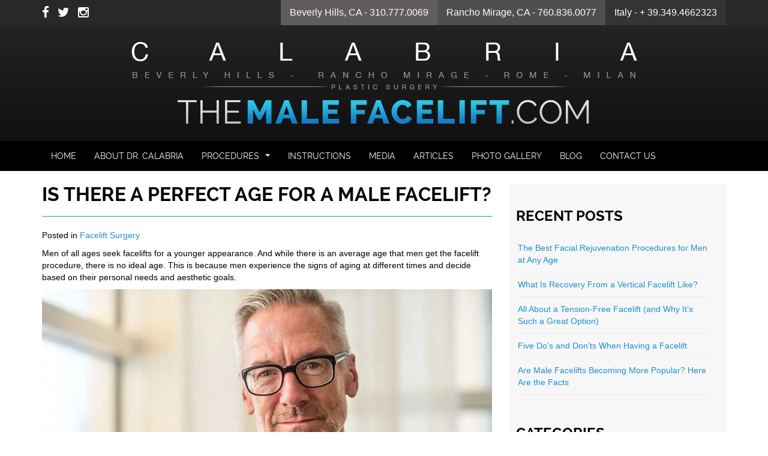

--- FILE ---
content_type: text/html; charset=UTF-8
request_url: https://www.themalefacelift.com/blog/is-there-a-perfect-age-for-a-male-facelift/
body_size: 11024
content:
<!-- This page is cached by the Hummingbird Performance plugin v3.17.1 - https://wordpress.org/plugins/hummingbird-performance/. --><!DOCTYPE html>
<html lang="en">
	<head class="no-js">
		<title>Is There a Perfect Age for a Male Facelift? - Beverly Hills, CA | The Male Face Lift</title>
		<meta charset="utf-8">
		<meta http-equiv="X-UA-Compatible" content="IE=edge">
		<meta name="viewport" content="width=device-width, initial-scale=1, maximum-scale=1, user-scalable=no">
		<link rel="shortcut icon" href="https://www.themalefacelift.com/wp-content/themes/pss-theme/_src/_img/favicon.ico">
		<link rel="apple-touch-icon" href="https://www.themalefacelift.com/wp-content/themes/pss-theme/_src/_img/apple-touch-icon.png">
		<link rel="apple-touch-icon" sizes="76x76" href="https://www.themalefacelift.com/wp-content/themes/pss-theme/_src/_img/apple-touch-icon-ipad.png">
		<link rel="apple-touch-icon" sizes="120x120" href="https://www.themalefacelift.com/wp-content/themes/pss-theme/_src/_img/apple-touch-icon-iphone-retina.png">
		<link rel="apple-touch-icon" sizes="152x152" href="https://www.themalefacelift.com/wp-content/themes/pss-theme/_src/_img/apple-touch-icon-ipad-retina.png">
		<link rel="dns-prefetch" href="//maxcdn.bootstrapcdn.com">
<link rel="dns-prefetch" href="//use.typekit.net">
<link rel="dns-prefetch" href="//p.typekit.net">
<link rel="dns-prefetch" href="//www.google.com">
<link rel="dns-prefetch" href="//www.googletagmanager.com">
<link rel="dns-prefetch" href="//www.google-analytics.com">
<link rel="dns-prefetch" href="//stats.g.doubleclick.net">
<link rel="dns-prefetch" href="//kit.fontawesome.com"><meta name='robots' content='index, follow, max-snippet:-1, max-image-preview:large, max-video-preview:-1' />
	<style>img:is([sizes="auto" i], [sizes^="auto," i]) { contain-intrinsic-size: 3000px 1500px }</style>
	
	<!-- This site is optimized with the Yoast SEO plugin v26.3 - https://yoast.com/wordpress/plugins/seo/ -->
	<link rel="canonical" href="https://www.themalefacelift.com/blog/is-there-a-perfect-age-for-a-male-facelift/" />
	<meta property="og:locale" content="en_US" />
	<meta property="og:type" content="article" />
	<meta property="og:title" content="Is There a Perfect Age for a Male Facelift? - Beverly Hills, CA | The Male Face Lift" />
	<meta property="og:description" content="Men of all ages seek facelifts for a younger appearance. And while there is an average age that men get the facelift procedure, there is no ideal age. This is because men experience the signs of aging at different times and decide based on their personal needs and aesthetic goals. Below, we will discuss the [&hellip;]" />
	<meta property="og:url" content="https://www.themalefacelift.com/blog/is-there-a-perfect-age-for-a-male-facelift/" />
	<meta property="og:site_name" content="The Male Dr. Renato Calabria" />
	<meta property="article:published_time" content="2023-07-31T21:42:05+00:00" />
	<meta property="article:modified_time" content="2023-08-07T21:44:43+00:00" />
	<meta property="og:image" content="https://www.themalefacelift.com/wp-content/uploads/2023/08/male-facelift-blog-model.jpg" />
	<meta name="author" content="The Office of Dr. Renato Calabria" />
	<meta name="twitter:card" content="summary_large_image" />
	<meta name="twitter:label1" content="Written by" />
	<meta name="twitter:data1" content="The Office of Dr. Renato Calabria" />
	<meta name="twitter:label2" content="Est. reading time" />
	<meta name="twitter:data2" content="4 minutes" />
	<script type="application/ld+json" class="yoast-schema-graph">{"@context":"https://schema.org","@graph":[{"@type":"WebPage","@id":"https://www.themalefacelift.com/blog/is-there-a-perfect-age-for-a-male-facelift/","url":"https://www.themalefacelift.com/blog/is-there-a-perfect-age-for-a-male-facelift/","name":"Is There a Perfect Age for a Male Facelift? - Beverly Hills, CA | The Male Face Lift","isPartOf":{"@id":"https://www.themalefacelift.com/#website"},"primaryImageOfPage":{"@id":"https://www.themalefacelift.com/blog/is-there-a-perfect-age-for-a-male-facelift/#primaryimage"},"image":{"@id":"https://www.themalefacelift.com/blog/is-there-a-perfect-age-for-a-male-facelift/#primaryimage"},"thumbnailUrl":"https://www.themalefacelift.com/wp-content/uploads/2023/08/male-facelift-blog-model.jpg","datePublished":"2023-07-31T21:42:05+00:00","dateModified":"2023-08-07T21:44:43+00:00","author":{"@id":"https://www.themalefacelift.com/#/schema/person/468294b4038f0a93818dc4007d7ca67b"},"breadcrumb":{"@id":"https://www.themalefacelift.com/blog/is-there-a-perfect-age-for-a-male-facelift/#breadcrumb"},"inLanguage":"en-US","potentialAction":[{"@type":"ReadAction","target":["https://www.themalefacelift.com/blog/is-there-a-perfect-age-for-a-male-facelift/"]}]},{"@type":"ImageObject","inLanguage":"en-US","@id":"https://www.themalefacelift.com/blog/is-there-a-perfect-age-for-a-male-facelift/#primaryimage","url":"https://www.themalefacelift.com/wp-content/uploads/2023/08/male-facelift-blog-model.jpg","contentUrl":"https://www.themalefacelift.com/wp-content/uploads/2023/08/male-facelift-blog-model.jpg","width":900,"height":600,"caption":"Attractive older man with chiseled jaw and natural features drinks coffee."},{"@type":"BreadcrumbList","@id":"https://www.themalefacelift.com/blog/is-there-a-perfect-age-for-a-male-facelift/#breadcrumb","itemListElement":[{"@type":"ListItem","position":1,"name":"Home","item":"https://www.themalefacelift.com/"},{"@type":"ListItem","position":2,"name":"Blog","item":"https://www.themalefacelift.com/blog/"},{"@type":"ListItem","position":3,"name":"Is There a Perfect Age for a Male Facelift?"}]},{"@type":"WebSite","@id":"https://www.themalefacelift.com/#website","url":"https://www.themalefacelift.com/","name":"The Male Dr. Renato Calabria","description":"Beverly Hills Plastic Surgeon","potentialAction":[{"@type":"SearchAction","target":{"@type":"EntryPoint","urlTemplate":"https://www.themalefacelift.com/?s={search_term_string}"},"query-input":{"@type":"PropertyValueSpecification","valueRequired":true,"valueName":"search_term_string"}}],"inLanguage":"en-US"},{"@type":"Person","@id":"https://www.themalefacelift.com/#/schema/person/468294b4038f0a93818dc4007d7ca67b","name":"The Office of Dr. Renato Calabria","url":"https://www.themalefacelift.com/blog/author/psstudios2/"}]}</script>
	<!-- / Yoast SEO plugin. -->


<link rel='dns-prefetch' href='//maxcdn.bootstrapcdn.com' />
<link rel='dns-prefetch' href='//fonts.googleapis.com' />
<link rel='dns-prefetch' href='//fonts.gstatic.com' />
<link rel='dns-prefetch' href='//ajax.googleapis.com' />
<link rel='dns-prefetch' href='//apis.google.com' />
<link rel='dns-prefetch' href='//google-analytics.com' />
<link rel='dns-prefetch' href='//www.google-analytics.com' />
<link rel='dns-prefetch' href='//ssl.google-analytics.com' />
<link rel='dns-prefetch' href='//youtube.com' />
<link rel='dns-prefetch' href='//s.gravatar.com' />
<style id='global-styles-inline-css' type='text/css'>
:root{--wp--preset--aspect-ratio--square: 1;--wp--preset--aspect-ratio--4-3: 4/3;--wp--preset--aspect-ratio--3-4: 3/4;--wp--preset--aspect-ratio--3-2: 3/2;--wp--preset--aspect-ratio--2-3: 2/3;--wp--preset--aspect-ratio--16-9: 16/9;--wp--preset--aspect-ratio--9-16: 9/16;--wp--preset--color--black: #000000;--wp--preset--color--cyan-bluish-gray: #abb8c3;--wp--preset--color--white: #ffffff;--wp--preset--color--pale-pink: #f78da7;--wp--preset--color--vivid-red: #cf2e2e;--wp--preset--color--luminous-vivid-orange: #ff6900;--wp--preset--color--luminous-vivid-amber: #fcb900;--wp--preset--color--light-green-cyan: #7bdcb5;--wp--preset--color--vivid-green-cyan: #00d084;--wp--preset--color--pale-cyan-blue: #8ed1fc;--wp--preset--color--vivid-cyan-blue: #0693e3;--wp--preset--color--vivid-purple: #9b51e0;--wp--preset--gradient--vivid-cyan-blue-to-vivid-purple: linear-gradient(135deg,rgba(6,147,227,1) 0%,rgb(155,81,224) 100%);--wp--preset--gradient--light-green-cyan-to-vivid-green-cyan: linear-gradient(135deg,rgb(122,220,180) 0%,rgb(0,208,130) 100%);--wp--preset--gradient--luminous-vivid-amber-to-luminous-vivid-orange: linear-gradient(135deg,rgba(252,185,0,1) 0%,rgba(255,105,0,1) 100%);--wp--preset--gradient--luminous-vivid-orange-to-vivid-red: linear-gradient(135deg,rgba(255,105,0,1) 0%,rgb(207,46,46) 100%);--wp--preset--gradient--very-light-gray-to-cyan-bluish-gray: linear-gradient(135deg,rgb(238,238,238) 0%,rgb(169,184,195) 100%);--wp--preset--gradient--cool-to-warm-spectrum: linear-gradient(135deg,rgb(74,234,220) 0%,rgb(151,120,209) 20%,rgb(207,42,186) 40%,rgb(238,44,130) 60%,rgb(251,105,98) 80%,rgb(254,248,76) 100%);--wp--preset--gradient--blush-light-purple: linear-gradient(135deg,rgb(255,206,236) 0%,rgb(152,150,240) 100%);--wp--preset--gradient--blush-bordeaux: linear-gradient(135deg,rgb(254,205,165) 0%,rgb(254,45,45) 50%,rgb(107,0,62) 100%);--wp--preset--gradient--luminous-dusk: linear-gradient(135deg,rgb(255,203,112) 0%,rgb(199,81,192) 50%,rgb(65,88,208) 100%);--wp--preset--gradient--pale-ocean: linear-gradient(135deg,rgb(255,245,203) 0%,rgb(182,227,212) 50%,rgb(51,167,181) 100%);--wp--preset--gradient--electric-grass: linear-gradient(135deg,rgb(202,248,128) 0%,rgb(113,206,126) 100%);--wp--preset--gradient--midnight: linear-gradient(135deg,rgb(2,3,129) 0%,rgb(40,116,252) 100%);--wp--preset--font-size--small: 13px;--wp--preset--font-size--medium: 20px;--wp--preset--font-size--large: 36px;--wp--preset--font-size--x-large: 42px;--wp--preset--spacing--20: 0.44rem;--wp--preset--spacing--30: 0.67rem;--wp--preset--spacing--40: 1rem;--wp--preset--spacing--50: 1.5rem;--wp--preset--spacing--60: 2.25rem;--wp--preset--spacing--70: 3.38rem;--wp--preset--spacing--80: 5.06rem;--wp--preset--shadow--natural: 6px 6px 9px rgba(0, 0, 0, 0.2);--wp--preset--shadow--deep: 12px 12px 50px rgba(0, 0, 0, 0.4);--wp--preset--shadow--sharp: 6px 6px 0px rgba(0, 0, 0, 0.2);--wp--preset--shadow--outlined: 6px 6px 0px -3px rgba(255, 255, 255, 1), 6px 6px rgba(0, 0, 0, 1);--wp--preset--shadow--crisp: 6px 6px 0px rgba(0, 0, 0, 1);}:where(.is-layout-flex){gap: 0.5em;}:where(.is-layout-grid){gap: 0.5em;}body .is-layout-flex{display: flex;}.is-layout-flex{flex-wrap: wrap;align-items: center;}.is-layout-flex > :is(*, div){margin: 0;}body .is-layout-grid{display: grid;}.is-layout-grid > :is(*, div){margin: 0;}:where(.wp-block-columns.is-layout-flex){gap: 2em;}:where(.wp-block-columns.is-layout-grid){gap: 2em;}:where(.wp-block-post-template.is-layout-flex){gap: 1.25em;}:where(.wp-block-post-template.is-layout-grid){gap: 1.25em;}.has-black-color{color: var(--wp--preset--color--black) !important;}.has-cyan-bluish-gray-color{color: var(--wp--preset--color--cyan-bluish-gray) !important;}.has-white-color{color: var(--wp--preset--color--white) !important;}.has-pale-pink-color{color: var(--wp--preset--color--pale-pink) !important;}.has-vivid-red-color{color: var(--wp--preset--color--vivid-red) !important;}.has-luminous-vivid-orange-color{color: var(--wp--preset--color--luminous-vivid-orange) !important;}.has-luminous-vivid-amber-color{color: var(--wp--preset--color--luminous-vivid-amber) !important;}.has-light-green-cyan-color{color: var(--wp--preset--color--light-green-cyan) !important;}.has-vivid-green-cyan-color{color: var(--wp--preset--color--vivid-green-cyan) !important;}.has-pale-cyan-blue-color{color: var(--wp--preset--color--pale-cyan-blue) !important;}.has-vivid-cyan-blue-color{color: var(--wp--preset--color--vivid-cyan-blue) !important;}.has-vivid-purple-color{color: var(--wp--preset--color--vivid-purple) !important;}.has-black-background-color{background-color: var(--wp--preset--color--black) !important;}.has-cyan-bluish-gray-background-color{background-color: var(--wp--preset--color--cyan-bluish-gray) !important;}.has-white-background-color{background-color: var(--wp--preset--color--white) !important;}.has-pale-pink-background-color{background-color: var(--wp--preset--color--pale-pink) !important;}.has-vivid-red-background-color{background-color: var(--wp--preset--color--vivid-red) !important;}.has-luminous-vivid-orange-background-color{background-color: var(--wp--preset--color--luminous-vivid-orange) !important;}.has-luminous-vivid-amber-background-color{background-color: var(--wp--preset--color--luminous-vivid-amber) !important;}.has-light-green-cyan-background-color{background-color: var(--wp--preset--color--light-green-cyan) !important;}.has-vivid-green-cyan-background-color{background-color: var(--wp--preset--color--vivid-green-cyan) !important;}.has-pale-cyan-blue-background-color{background-color: var(--wp--preset--color--pale-cyan-blue) !important;}.has-vivid-cyan-blue-background-color{background-color: var(--wp--preset--color--vivid-cyan-blue) !important;}.has-vivid-purple-background-color{background-color: var(--wp--preset--color--vivid-purple) !important;}.has-black-border-color{border-color: var(--wp--preset--color--black) !important;}.has-cyan-bluish-gray-border-color{border-color: var(--wp--preset--color--cyan-bluish-gray) !important;}.has-white-border-color{border-color: var(--wp--preset--color--white) !important;}.has-pale-pink-border-color{border-color: var(--wp--preset--color--pale-pink) !important;}.has-vivid-red-border-color{border-color: var(--wp--preset--color--vivid-red) !important;}.has-luminous-vivid-orange-border-color{border-color: var(--wp--preset--color--luminous-vivid-orange) !important;}.has-luminous-vivid-amber-border-color{border-color: var(--wp--preset--color--luminous-vivid-amber) !important;}.has-light-green-cyan-border-color{border-color: var(--wp--preset--color--light-green-cyan) !important;}.has-vivid-green-cyan-border-color{border-color: var(--wp--preset--color--vivid-green-cyan) !important;}.has-pale-cyan-blue-border-color{border-color: var(--wp--preset--color--pale-cyan-blue) !important;}.has-vivid-cyan-blue-border-color{border-color: var(--wp--preset--color--vivid-cyan-blue) !important;}.has-vivid-purple-border-color{border-color: var(--wp--preset--color--vivid-purple) !important;}.has-vivid-cyan-blue-to-vivid-purple-gradient-background{background: var(--wp--preset--gradient--vivid-cyan-blue-to-vivid-purple) !important;}.has-light-green-cyan-to-vivid-green-cyan-gradient-background{background: var(--wp--preset--gradient--light-green-cyan-to-vivid-green-cyan) !important;}.has-luminous-vivid-amber-to-luminous-vivid-orange-gradient-background{background: var(--wp--preset--gradient--luminous-vivid-amber-to-luminous-vivid-orange) !important;}.has-luminous-vivid-orange-to-vivid-red-gradient-background{background: var(--wp--preset--gradient--luminous-vivid-orange-to-vivid-red) !important;}.has-very-light-gray-to-cyan-bluish-gray-gradient-background{background: var(--wp--preset--gradient--very-light-gray-to-cyan-bluish-gray) !important;}.has-cool-to-warm-spectrum-gradient-background{background: var(--wp--preset--gradient--cool-to-warm-spectrum) !important;}.has-blush-light-purple-gradient-background{background: var(--wp--preset--gradient--blush-light-purple) !important;}.has-blush-bordeaux-gradient-background{background: var(--wp--preset--gradient--blush-bordeaux) !important;}.has-luminous-dusk-gradient-background{background: var(--wp--preset--gradient--luminous-dusk) !important;}.has-pale-ocean-gradient-background{background: var(--wp--preset--gradient--pale-ocean) !important;}.has-electric-grass-gradient-background{background: var(--wp--preset--gradient--electric-grass) !important;}.has-midnight-gradient-background{background: var(--wp--preset--gradient--midnight) !important;}.has-small-font-size{font-size: var(--wp--preset--font-size--small) !important;}.has-medium-font-size{font-size: var(--wp--preset--font-size--medium) !important;}.has-large-font-size{font-size: var(--wp--preset--font-size--large) !important;}.has-x-large-font-size{font-size: var(--wp--preset--font-size--x-large) !important;}
:where(.wp-block-post-template.is-layout-flex){gap: 1.25em;}:where(.wp-block-post-template.is-layout-grid){gap: 1.25em;}
:where(.wp-block-columns.is-layout-flex){gap: 2em;}:where(.wp-block-columns.is-layout-grid){gap: 2em;}
:root :where(.wp-block-pullquote){font-size: 1.5em;line-height: 1.6;}
</style>
<link rel='stylesheet' id='wphb-1-css' href='https://www.themalefacelift.com/wp-content/uploads/hummingbird-assets/9d605c5aaa4e7ad529176b68eccff5ab.css' type='text/css' media='all' />
<link rel='stylesheet' id='font-awesome-css' href='//maxcdn.bootstrapcdn.com/font-awesome/4.2.0/css/font-awesome.min.css' type='text/css' media='all' />
<link rel='stylesheet' id='submenu-css' href='https://www.themalefacelift.com/wp-content/themes/pss-theme/_bootstrap/css/bootstrap-submenu.css' type='text/css' media='all' />
<link rel='stylesheet' id='wphb-2-css' href='https://www.themalefacelift.com/wp-content/uploads/hummingbird-assets/8506cd7038a392311775ad8455d3e192.css' type='text/css' media='all' />
<script type="text/javascript" async src="https://www.themalefacelift.com/wp-includes/js/jquery/jquery.min.js" id="jquery-core-js"></script>
<script type="text/javascript" async src="https://www.themalefacelift.com/wp-includes/js/jquery/jquery-migrate.min.js" id="jquery-migrate-js"></script>
<link rel="https://api.w.org/" href="https://www.themalefacelift.com/wp-json/" /><link rel="alternate" title="JSON" type="application/json" href="https://www.themalefacelift.com/wp-json/wp/v2/posts/2241" /><link rel="alternate" title="oEmbed (JSON)" type="application/json+oembed" href="https://www.themalefacelift.com/wp-json/oembed/1.0/embed?url=https%3A%2F%2Fwww.themalefacelift.com%2Fblog%2Fis-there-a-perfect-age-for-a-male-facelift%2F" />
<link rel="alternate" title="oEmbed (XML)" type="text/xml+oembed" href="https://www.themalefacelift.com/wp-json/oembed/1.0/embed?url=https%3A%2F%2Fwww.themalefacelift.com%2Fblog%2Fis-there-a-perfect-age-for-a-male-facelift%2F&#038;format=xml" />

<!--BEGIN: TRACKING CODE MANAGER (v2.5.0) BY INTELLYWP.COM IN HEAD//-->
<!-- Google Tag Manager -->
<script>(function(w,d,s,l,i){w[l]=w[l]||[];w[l].push({'gtm.start':
new Date().getTime(),event:'gtm.js'});var f=d.getElementsByTagName(s)[0],
j=d.createElement(s),dl=l!='dataLayer'?'&l='+l:'';j.async=true;j.src=
'https://www.googletagmanager.com/gtm.js?id='+i+dl;f.parentNode.insertBefore(j,f);
})(window,document,'script','dataLayer','GTM-KMNGPGZ');</script>
<!-- End Google Tag Manager -->
<!--END: https://wordpress.org/plugins/tracking-code-manager IN HEAD//-->
  <style type="text/css">

    
    .site-title{
      color: ;
    }

    .site-description{
      color: ;
    }

    .site-logo{
      text-align: center;
    }

    body{
      background-color: ;
    }

    body{
       background-image: url()!important;       background-repeat: ;
      background-position: ;
      background-attachment: ;
    }

    a{
      color: #1c91cf;
    }

    a:hover{
      color: ;
    }

    h1, h2, h3, h4, h5, h6{
      color: #000000;
    }

    p, label, ul, ol, table, small, strong{
      color: #000000;
    }

    .btn, .gform_button{
      background-color: #1c91cf;
      color: #ffffff;
    }

    .btn:hover, .gform_button:hover{
      background-color: #187daf;
      color: #ffffff;
    }

    .navbar-default, .welcome, .featured, .featured_item, .contact{
      background-repeat: no-repeat;
      background-position: center top;
      background-size: cover;
      -webkit-background-size:cover;
    }

    .carousel-inner .carousel_title{
      color: #ffffff;
    }

    .carousel-inner .carousel_caption {
      color: #ffffff;
    }

    .carousel-inner .btn{
      background-color: #1c91cf;
      color: ;
    }

    .carousel-inner .btn:hover{
      background-color: #1c91cf;
    }

    .navbar-default,
    .dropdown-menu{
             background-color: #000000;
    }

    .navbar-default .navbar-nav > li > a,
    .dropdown-menu > li > a,
    .navbar-default .navbar-nav > .open > a,
    .navbar-default .navbar-nav > li > a:visited,
    .dropdown-menu > li > a:visited,
    .navbar-default .navbar-nav > .open > a:visited{
      color: #ffffff;
    }

    .navbar-default .navbar-nav > li > a:hover,
    .navbar-default .navbar-nav > .active > a:hover,
    .dropdown-menu > li > a:hover,
    .navbar-default .navbar-nav > .open > a:hover, 
    .navbar-default .navbar-nav > .open > a:focus {
      color: #1c91cf;
    }

    .navbar-default .navbar-nav > li.active > a,
    .navbar-default .navbar-nav > li.active > a:hover{
      background-color: #1c91cf;
      color: #ffffff;
    }

    .welcome{
          background-color: #ffffff;
    }

    .welcome h1, .welcome h2, .welcome h3, .welcome h4{
      color: #000000;
    }

    .welcome p{
      color: #000000;
    }

    .welcome p a{
      color: #1c91cf;
    }

    .banner_item{
      background-color: #1c91cf;
    }

    .banner_link,
    .banner_link:hover{
      color: #ffffff;
    }

    .featured{
            background-color: ;
    }

    .featured .featured_item{
      background-image: url(https://www.themalefacelift.com/wp-content/uploads/2016/01/procedure-bg.jpg);      background-color: #5e5e5e;
    }

    .featured .featured_title{
      color: #000000;
    }

    .featured .featured_text{
      color: ;
    }

    .featured .featured_link{
      color: ;
    }

    .contact{
          background-color: ;
      min-height: 300px; 
    }

    .contact h1, .contact h2, .contact h3, .contact h4{
      color: #ffffff;
    }

    .contact p,
    .contact .gfield_label,
    .contact .gform_button{
      color: #ffffff;
    }

    .contact a{
      color: #ffffff;
    }

    .topbar{
      background-color: #282828;
    }

    .topbar .social a{
      color: #ffffff;
    }

    .topbar .social a:hover{
      color: #1c91cf;
    }

    .footer{
      background-color: #282828;
    }

    .footer .social a{
      color: #ffffff;
    }

    .footer .social a:hover{
      color: #1c91cf;
    }

    .credits {
      color: #ffffff;
    }

    .credits a{
      color: ;
    }

    .topbar-phone{
      color: #ffffff;
    }

  </style>

<style type="text/css" id="custom-background-css">
body.custom-background { background-color: #ffffff; }
</style>
	<link rel="preload" as="style" href="https://www.themalefacelift.com/wp-content/uploads/hummingbird-assets/9d605c5aaa4e7ad529176b68eccff5ab.css"><link rel="preload" as="style" href="https://maxcdn.bootstrapcdn.com/font-awesome/4.2.0/css/font-awesome.min.css"><link rel="preload" as="style" href="https://www.themalefacelift.com/wp-content/themes/pss-theme/_bootstrap/css/bootstrap-submenu.css"><link rel="preload" as="style" href="https://www.themalefacelift.com/wp-content/uploads/hummingbird-assets/8506cd7038a392311775ad8455d3e192.css"><link rel="preload" as="script" href="/wp-includes/js/jquery/jquery.min.js"><link rel="preload" as="script" href="/wp-includes/js/jquery/jquery-migrate.min.js">	
<script src="https://use.typekit.net/pfo7usb.js"></script>
<script>try{Typekit.load({ async: true });}catch(e){}</script>

<script>
  (function(i,s,o,g,r,a,m){i['GoogleAnalyticsObject']=r;i[r]=i[r]||function(){
  (i[r].q=i[r].q||[]).push(arguments)},i[r].l=1*new Date();a=s.createElement(o),
  m=s.getElementsByTagName(o)[0];a.async=1;a.src=g;m.parentNode.insertBefore(a,m)
  })(window,document,'script','//www.google-analytics.com/analytics.js','ga');

  ga('create', 'UA-22356371-2', 'auto');
  ga('send', 'pageview');

</script>
	</head>
<body class="wp-singular post-template-default single single-post postid-2241 single-format-standard custom-background wp-theme-pss-theme chrome osx">
	<div id="page">
		<a href="#main-nav" class="sr-only">Skip to main navigation</a>
			<ul class="mobile-nav">
				<li><a class="open-panel" href="#"><i class="fa fa-bars fa-2x"></i><small>Menu</small></a></li>
				<li><a href="https://www.themalefacelift.com/photo-gallery"><i class="fa fa-user fa-2x"></i><small>Gallery</small></a></li>
				<li><a href="/contact-us/"><i class="fa fa-map-marker fa-2x"></i><small>Map</small></a></li>
				<li><a href="tel:323-612-0859"><i class="fa fa-phone fa-2x"></i><small>Contact</small></a></li>
			</ul>
	<header class="header">
		<div class="topbar hidden-xs">
			<div class="container">
				<div class="row">
					<div class="col-sm-3 hidden-xs">
						<ul class="social list-inline">
			<li><a href="https://www.facebook.com/RenatoCalabriaMD" target="_blank"><i class="fa fa-facebook fa-2x"></i></a></li>
				<li><a href="https://twitter.com/CalabriaMD" target="_blank"><i class="fa fa-twitter fa-2x"></i></a></li>
					<li><a href="https://www.instagram.com/drrenatocalabria/" target="_blank"><i class="fa fa-instagram fa-2x"></i></a></li>
	</ul>
					</div>
					<div class="col-sm-9 text-right hidden-xs">
						<a href="tel://310.777.0069" class="topbar-phone topbar-phone--grey">
					<i class="fa fa-mobile-phone fa-2x visible-xs"></i>Beverly Hills<span class="hidden-sm hidden-xs">, CA - 310.777.0069</span>
				</a>
				<a href="tel://760.836.0077" class="topbar-phone topbar-phone--lightgrey">
					<i class="fa fa-mobile-phone fa-2x visible-xs"></i>Rancho Mirage<span class="hidden-sm hidden-xs">, CA - 760.836.0077</span>
				</a>
				<a href="tel://39.349.4662323" class="topbar-phone topbar-phone--darkgrey">
					<i class="fa fa-mobile-phone fa-2x visible-xs"></i>Italy<span class="hidden-sm hidden-xs"> - + 39.349.4662323</span>
				</a>
					</div>
				</div>
			</div>
		</div>
		<div class="container">
			<div class="row">
				<div class="col-sm-12">
					<div class="site-logo">
					<a href='https://www.themalefacelift.com/' title='The Male Dr. Renato Calabria' rel='home'>
													<img src='https://www.themalefacelift.com/wp-content/uploads/2016/01/logo.png' alt='The Male Dr. Renato Calabria'>
											</a>
					</div>
				</div>
			</div>
		</div>
		<nav class="navbar navbar-default">
			<div class="container">
				<div class="row">
						<div class="o-menu">
						<ul id="menu-main-navigation" class="nav navbar-nav"><li id="menu-item-117" class="menu-item menu-item-type-post_type menu-item-object-page menu-item-home menu-item-117"><a title="Home" href="https://www.themalefacelift.com/">Home</a></li>
<li id="menu-item-1972" class="menu-item menu-item-type-post_type menu-item-object-page menu-item-1972"><a title="About Dr. Calabria" href="https://www.themalefacelift.com/about-dr-calabria/">About Dr. Calabria</a></li>
<li id="menu-item-722" class="menu-item menu-item-type-custom menu-item-object-custom menu-item-has-children menu-item-722 dropdown"><a title="Procedures" href="#" data-toggle="dropdown" class="dropdown-toggle" aria-haspopup="true">Procedures <span class=""></span></a>
<ul role="menu" class=" dropdown-menu">
	<li id="menu-item-1919" class="menu-item menu-item-type-post_type menu-item-object-page menu-item-1919"><a title="Procedures Overview" href="https://www.themalefacelift.com/procedures-overview/">Procedures Overview</a></li>
	<li id="menu-item-723" class="menu-item menu-item-type-post_type menu-item-object-page menu-item-723"><a title="The Male Face Lift" href="https://www.themalefacelift.com/the-male-face-lift/">The Male Face Lift</a></li>
	<li id="menu-item-724" class="menu-item menu-item-type-post_type menu-item-object-page menu-item-724"><a title="Revision Facelift" href="https://www.themalefacelift.com/revision-facelift/">Revision Facelift</a></li>
	<li id="menu-item-725" class="menu-item menu-item-type-post_type menu-item-object-page menu-item-725"><a title="Vertical Facelift" href="https://www.themalefacelift.com/vertical-facelift/">Vertical Facelift</a></li>
	<li id="menu-item-726" class="menu-item menu-item-type-post_type menu-item-object-page menu-item-726"><a title="Scarless Endoscopic Facelift" href="https://www.themalefacelift.com/scarless-endoscopic-facelift/">Scarless Endoscopic Facelift</a></li>
	<li id="menu-item-727" class="menu-item menu-item-type-post_type menu-item-object-page menu-item-727"><a title="Cell Enhanced Facelift" href="https://www.themalefacelift.com/cell-enhanced-facelift/">Cell Enhanced Facelift</a></li>
	<li id="menu-item-728" class="menu-item menu-item-type-post_type menu-item-object-page menu-item-728"><a title="Tension Free Facelift" href="https://www.themalefacelift.com/tension-free-facelift/">Tension Free Facelift</a></li>
	<li id="menu-item-729" class="menu-item menu-item-type-post_type menu-item-object-page menu-item-729"><a title="Regenerative Facelift" href="https://www.themalefacelift.com/regenerative-facelift/">Regenerative Facelift</a></li>
	<li id="menu-item-730" class="menu-item menu-item-type-post_type menu-item-object-page menu-item-730"><a title="One Stitch Facelift" href="https://www.themalefacelift.com/one-stitch-facelift/">One Stitch Facelift</a></li>
	<li id="menu-item-748" class="menu-item menu-item-type-post_type menu-item-object-page menu-item-748"><a title="&quot;Just Neck&quot; Lift" href="https://www.themalefacelift.com/just-neck-lift/">&#8220;Just Neck&#8221; Lift</a></li>
	<li id="menu-item-731" class="menu-item menu-item-type-post_type menu-item-object-page menu-item-731"><a title="Upper Blepharoplasty" href="https://www.themalefacelift.com/upper-blepharoplasty/">Upper Blepharoplasty</a></li>
	<li id="menu-item-732" class="menu-item menu-item-type-post_type menu-item-object-page menu-item-732"><a title="Transconjunctival Lower Blepharoplasty" href="https://www.themalefacelift.com/transconjunctival-lower-blepharoplasty/">Transconjunctival Lower Blepharoplasty</a></li>
	<li id="menu-item-733" class="menu-item menu-item-type-post_type menu-item-object-page menu-item-733"><a title="Endoscopic Brow Lift" href="https://www.themalefacelift.com/endoscopic-brow-lift/">Endoscopic Brow Lift</a></li>
	<li id="menu-item-734" class="menu-item menu-item-type-post_type menu-item-object-page menu-item-734"><a title="Facial Implants" href="https://www.themalefacelift.com/facial-implants/">Facial Implants</a></li>
	<li id="menu-item-735" class="menu-item menu-item-type-post_type menu-item-object-page menu-item-735"><a title="Non Invasive Facial Rejuvenation" href="https://www.themalefacelift.com/non-invasive-facial-rejuvenation/">Non Invasive Facial Rejuvenation</a></li>
	<li id="menu-item-736" class="menu-item menu-item-type-post_type menu-item-object-page menu-item-736"><a title="Thermage® Laser Skin Tightening" href="https://www.themalefacelift.com/thermage/">Thermage® Laser Skin Tightening</a></li>
	<li id="menu-item-1938" class="menu-item menu-item-type-post_type menu-item-object-page menu-item-1938"><a title="Microneedling With PRP" href="https://www.themalefacelift.com/microneedling-with-prp/">Microneedling With PRP</a></li>
	<li id="menu-item-737" class="menu-item menu-item-type-post_type menu-item-object-page menu-item-737"><a title="Pulsed Light Laser" href="https://www.themalefacelift.com/pulsed-light-laser/">Pulsed Light Laser</a></li>
</ul>
</li>
<li id="menu-item-738" class="menu-item menu-item-type-post_type menu-item-object-page menu-item-738"><a title="Instructions" href="https://www.themalefacelift.com/before-and-after-instructions/">Instructions</a></li>
<li id="menu-item-739" class="menu-item menu-item-type-custom menu-item-object-custom menu-item-739"><a title="Media" target="_blank" href="http://www.drcalabria.com/media/">Media</a></li>
<li id="menu-item-740" class="menu-item menu-item-type-custom menu-item-object-custom menu-item-740"><a title="Articles" target="_blank" href="http://www.drcalabria.com/internet-media/">Articles</a></li>
<li id="menu-item-714" class="menu-item menu-item-type-post_type menu-item-object-page menu-item-714"><a title="Photo Gallery" href="https://www.themalefacelift.com/photo-gallery/">Photo Gallery</a></li>
<li id="menu-item-406" class="menu-item menu-item-type-post_type menu-item-object-page current_page_parent menu-item-406"><a title="Blog" href="https://www.themalefacelift.com/blog/">Blog</a></li>
<li id="menu-item-742" class="menu-item menu-item-type-post_type menu-item-object-page menu-item-742"><a title="Contact Us" href="https://www.themalefacelift.com/contact-us/">Contact Us</a></li>
</ul>						</div>
				</div>
			</div>
		</nav>
	</header>
	<main class="main">		<section class="container">
	<div class="row">
		<div class="col-sm-8">
												<header class="page-header">
												<h1 class="page-header__title">Is There a Perfect Age for a Male Facelift?</h1>
					</header>
					<div class="mod page post">
						<p class="post__meta">Posted in <a href="https://www.themalefacelift.com/blog/category/facelift-surgery/" rel="category tag">Facelift Surgery</a></p>
						<p>Men of all ages seek facelifts for a younger appearance. And while there is an average age that men get the facelift procedure, there is no ideal age. This is because men experience the signs of aging at different times and decide based on their personal needs and aesthetic goals.</p>
<p><img fetchpriority="high" decoding="async" src="https://www.themalefacelift.com/wp-content/uploads/2023/08/male-facelift-blog-model.jpg" alt="Attractive older man with chiseled jaw and natural features drinks coffee." width="900" height="600" class="aligncenter size-full wp-image-2242" srcset="https://www.themalefacelift.com/wp-content/uploads/2023/08/male-facelift-blog-model.jpg 900w, https://www.themalefacelift.com/wp-content/uploads/2023/08/male-facelift-blog-model-300x200.jpg 300w, https://www.themalefacelift.com/wp-content/uploads/2023/08/male-facelift-blog-model-825x550.jpg 825w, https://www.themalefacelift.com/wp-content/uploads/2023/08/male-facelift-blog-model-768x512.jpg 768w, https://www.themalefacelift.com/wp-content/uploads/2023/08/male-facelift-blog-model-375x250.jpg 375w, https://www.themalefacelift.com/wp-content/uploads/2023/08/male-facelift-blog-model-75x50.jpg 75w, https://www.themalefacelift.com/wp-content/uploads/2023/08/male-facelift-blog-model-500x333.jpg 500w, https://www.themalefacelift.com/wp-content/uploads/2023/08/male-facelift-blog-model-56x37.jpg 56w" sizes="(max-width: 900px) 100vw, 900px" /> </p>
<p>Below, we will discuss the common signs of aging addressed with surgery, different facelift surgery options, and additional procedures that pair well for optimal facial harmony and rejuvenation.</p>
<h2>What Is a Male Facelift?</h2>
<p>There are a few critical differences between male and female facelift procedures, so choosing a board-certified plastic surgeon experienced in male cosmetic surgeries is essential.</p>
<p>Some features unique to the male facelift include:</p>
<ul>
<li>Men have thicker skin and bone structure, making the procedure more complex</li>
<li>Male facelifts typically take more time than female facelifts</li>
<li>A natural-looking male facelift is harder to achieve as it takes greater skill</li>
<li>Incisions and scars are harder to mask than for female patients, as men typically have less hair to cover them</li>
<li>Men have facial hair that cannot be disrupted</li>
<li>It is important to maintain the integrity of the male facial structure to get the most natural results</li>
<li>An unnatural result on a male patient is typically more noticeable</li>
</ul>
<p>The above reasons make it crucial to choose a dedicated and experienced surgeon specializing in male plastic surgery, such as <a href="https://www.themalefacelift.com/about-dr-calabria/">Dr. Calabria</a>. With decades of perfecting his craft, attention to each patient, and a strong commitment to creating natural results, Dr. Calabria is one of the most celebrated male facelift plastic surgeons in Beverly Hills and Rancho Mirage, California.</p>
<h3>Male Facelift Results</h3>
<p>Some of the results of a male facelift include:</p>
<ul>
<li>Minimized appearance of sagging skin and wrinkles</li>
<li>Eliminate loose jowls</li>
<li>A contoured chin and jaw</li>
<li>A smoother neck</li>
</ul>
<p>Most men start seeing these signs of aging around the age of 50; however, every man is different, and some wish to undergo the procedure sooner.</p>
<h2>What Are Some Popular Male Facelift Techniques?</h2>
<p>Dr. Calabria offers a range of <a href="https://www.themalefacelift.com/the-male-face-lift/">male facelift</a> options to create individualized treatment plans for his patients. By designing a custom treatment plan, Dr. Calabria can create optimal results while maintaining a natural masculine aesthetic.</p>
<h3>Vertical Facelift</h3>
<p>The <a href="https://www.themalefacelift.com/vertical-facelift/">male vertical facelift</a> is a procedure pioneered by Dr. Calabria to create the most natural facelift results possible. Rather than working on the horizontal axis of the face, which is what a traditional facelift utilizes, Dr. Calabria pulls the skin vertically — avoiding the unfortunate “wind-swept” results of some older facelift surgeries.</p>
<p>During a male vertical facelift, Dr. Calabria makes incisions within the hairline and behind the ears before repositioning the fat and muscles. He will then lift and reposition the skin, trimming any excess. The whole process involves moving the facial tissues in a vertical direction, recreating the original framework of a youthful structure.</p>
<h3>Tension-Free Facelift</h3>
<p>Dr. Calabria developed the <a href="https://www.themalefacelift.com/tension-free-facelift/">tension-free facelift</a> to combat the adverse effects of the traditional facelift, minimizing tension placed on the incisions and hairline.</p>
<p>As men typically have less hair than women, facelift incisions must be carefully placed to avoid obvious scars or skin discoloration. With the tension-free facelift, Dr. Calabria places the incisions at the edge of the tragal cartilage, which is higher up on the ear than in traditional facelift procedures and, therefore, less noticeable.</p>
<p>Additionally, Dr. Calabria uses facial tissue to create suspender flaps to relieve incision tension. Typically, tension during the recovery process results in scar creation. By relieving this tension, Dr. Calabria can minimize scarring.</p>
<h2>How Long Is the Male Facelift Recovery Process?</h2>
<p>Male facelift surgery is an outpatient procedure, meaning you can go home after surgery. As with many cosmetic procedures, male facelift surgery will involve minor bruising and swelling, with some discomfort for the first few days.</p>
<p>Following your procedure, you must rest and keep the area elevated for one to two weeks to minimize swelling. You can return to work within two to three weeks, avoiding strenuous physical activity for three to four.</p>
<p>Results of the male facelift should become noticeable about six weeks after surgery once most of the swelling has gone down.</p>
<h2>Male Facelift Surgery in Rancho Mirage and Beverly Hills, CA</h2>
<p>Dr. Calabri ensures long-lasting results of your male facelift procedure. While no plastic surgery procedure can stop the natural aging process, the results of your male facelift surgery should last for years to come if you practice a healthy lifestyle and abstain from harmful practices that speed up the aging process.</p>
<p>Some other procedures that pair well with the male facelift include the <a href="https://www.themalefacelift.com/just-neck-lift/">male neck lift</a> and <a href="https://www.themalefacelift.com/transconjunctival-lower-blepharoplasty/">lower blepharoplasty</a> (eyelid surgery) for a cohesive, natural result.</p>
<h2>Interested in Learning More About the Male Facelift?</h2>
<p>If you are concerned about visible signs of aging around the face but want to maintain your natural male angles and appearance, a male facelift by Dr. Calabri might be for you. Call us to set up a consultation today. You can reach our Beverly Hills office at <a href="tel:+13108791488"><strong>(310) 879-1488</strong></a>, our Rancho Mirage office at <a href="tel:+17608360077"><strong>(760) 836-0077</strong></a>, and our Italy office at <a href="tel:+393494662323"><strong>+39.349.4662323</strong></a>.</p>
					</div>
								<ul class="pager">
					<li class="next"><a href="https://www.themalefacelift.com/blog/will-mandible-implants-make-you-look-more-masculine/" rel="next">Next Post</a></li>
					<li class="previous"><a href="https://www.themalefacelift.com/blog/men-do-you-suffer-from-puffy-eyes-or-sagging-eyelids/" rel="prev">Previous Post</a></li>
				</ul>
					</div>
		<div class="col-sm-4">
			<aside class="sidebar">
	
		<div id="recent-posts-3" class="mod widget widget_recent_entries">
		<header class="mod__header widget__header"><h3 class="mod__title widget__title">Recent Posts</h3><!-- /.mod__title .widget__title --></header><!-- /.mod__header widget__header -->
		<ul>
											<li>
					<a href="https://www.themalefacelift.com/blog/the-best-facial-rejuvenation-procedures-for-men-at-any-age/">The Best Facial Rejuvenation Procedures for Men at Any Age</a>
									</li>
											<li>
					<a href="https://www.themalefacelift.com/blog/what-is-recovery-from-a-vertical-facelift-like/">What Is Recovery From a Vertical Facelift Like?</a>
									</li>
											<li>
					<a href="https://www.themalefacelift.com/blog/all-about-a-tension-free-facelift-and-why-its-such-a-great-option/">All About a Tension-Free Facelift (and Why It’s Such a Great Option)</a>
									</li>
											<li>
					<a href="https://www.themalefacelift.com/blog/five-dos-and-donts-when-having-a-facelift/">Five Do’s and Don’ts When Having a Facelift</a>
									</li>
											<li>
					<a href="https://www.themalefacelift.com/blog/are-male-facelifts-becoming-more-popular-here-are-the-facts/">Are Male Facelifts Becoming More Popular? Here Are the Facts</a>
									</li>
					</ul>

		</div><!-- /.mod .widget --><div id="categories-3" class="mod widget widget_categories"><header class="mod__header widget__header"><h3 class="mod__title widget__title">Categories</h3><!-- /.mod__title .widget__title --></header><!-- /.mod__header widget__header -->
			<ul>
					<li class="cat-item cat-item-18"><a href="https://www.themalefacelift.com/blog/category/brow-lift/">Brow Lift</a>
</li>
	<li class="cat-item cat-item-31"><a href="https://www.themalefacelift.com/blog/category/endoscopic-brow-lift/">Endoscopic Brow Lift</a>
</li>
	<li class="cat-item cat-item-17"><a href="https://www.themalefacelift.com/blog/category/eyelid-lift/">Eyelid Lift</a>
</li>
	<li class="cat-item cat-item-23"><a href="https://www.themalefacelift.com/blog/category/facelift-surgery/">Facelift Surgery</a>
</li>
	<li class="cat-item cat-item-19"><a href="https://www.themalefacelift.com/blog/category/facial-implants/">Facial Implants</a>
</li>
	<li class="cat-item cat-item-22"><a href="https://www.themalefacelift.com/blog/category/facial-rejuvenation/">Facial Rejuvenation</a>
</li>
	<li class="cat-item cat-item-39"><a href="https://www.themalefacelift.com/blog/category/jawline-contouring/">Jawline Contouring</a>
</li>
	<li class="cat-item cat-item-20"><a href="https://www.themalefacelift.com/blog/category/neck-lift/">Neck Lift</a>
</li>
	<li class="cat-item cat-item-38"><a href="https://www.themalefacelift.com/blog/category/non-surgical/">Non-surgical</a>
</li>
	<li class="cat-item cat-item-15"><a href="https://www.themalefacelift.com/blog/category/plastic-surgery-facts/">Plastic Surgery Facts</a>
</li>
	<li class="cat-item cat-item-21"><a href="https://www.themalefacelift.com/blog/category/preparing-for-surgery/">Preparing for Surgery</a>
</li>
	<li class="cat-item cat-item-16"><a href="https://www.themalefacelift.com/blog/category/revision-facelift/">Revision Facelift</a>
</li>
	<li class="cat-item cat-item-1"><a href="https://www.themalefacelift.com/blog/category/uncategorized/">Uncategorized</a>
</li>
			</ul>

			</div><!-- /.mod .widget --> 
</aside>		</div>
</section>
	</main>
	<footer class="footer">
		<div class="container">
			<div class="row">
				<div class="col-sm-4">
					<ul class="social list-inline">
			<li><a href="https://www.facebook.com/RenatoCalabriaMD" target="_blank"><i class="fa fa-facebook fa-2x"></i></a></li>
				<li><a href="https://twitter.com/CalabriaMD" target="_blank"><i class="fa fa-twitter fa-2x"></i></a></li>
					<li><a href="https://www.instagram.com/drrenatocalabria/" target="_blank"><i class="fa fa-instagram fa-2x"></i></a></li>
	</ul>
				</div>
				<div class="col-sm-4">
					<small class="credits">Before and After Photos - individual results may vary<br />
						Some images may be models</small>
				</div>
				<div class="col-sm-4">
					<small class="credits pull-right">© <script>document.write(new Date().getFullYear())</script>  Dr. Calabria  |  Site Design by <a href="http://www.plasticsurgerystudios.com/" target="_blank" rel="nofollow">Plastic Surgery Studios </a> <br>
<a class="u-reset--link" href="/notice-to-patients-open-payments-database">Notice To Patients Open Payments Database</a></small>
				</div>
			</div>
		</div>
	</footer>
	</div>
	<script type="speculationrules">
{"prefetch":[{"source":"document","where":{"and":[{"href_matches":"\/*"},{"not":{"href_matches":["\/wp-*.php","\/wp-admin\/*","\/wp-content\/uploads\/*","\/wp-content\/*","\/wp-content\/plugins\/*","\/wp-content\/themes\/pss-theme\/*","\/*\\?(.+)"]}},{"not":{"selector_matches":"a[rel~=\"nofollow\"]"}},{"not":{"selector_matches":".no-prefetch, .no-prefetch a"}}]},"eagerness":"conservative"}]}
</script>

<!--BEGIN: TRACKING CODE MANAGER (v2.5.0) BY INTELLYWP.COM IN BODY//-->
<!-- Google Tag Manager (noscript) -->
<noscript><iframe src="https://www.googletagmanager.com/ns.html?id=GTM-KMNGPGZ" height="0" width="0"></iframe></noscript>
<!-- End Google Tag Manager (noscript) -->
<!--END: https://wordpress.org/plugins/tracking-code-manager IN BODY//--><link rel='stylesheet' id='wp-block-library-css' href='https://www.themalefacelift.com/wp-includes/css/dist/block-library/style.min.css' type='text/css' media='all' />
<style id='classic-theme-styles-inline-css' type='text/css'>
/*! This file is auto-generated */
.wp-block-button__link{color:#fff;background-color:#32373c;border-radius:9999px;box-shadow:none;text-decoration:none;padding:calc(.667em + 2px) calc(1.333em + 2px);font-size:1.125em}.wp-block-file__button{background:#32373c;color:#fff;text-decoration:none}
</style>
<script type="text/javascript" async src="https://www.themalefacelift.com/wp-content/uploads/hummingbird-assets/23364c17418ade12ebc38ccb9aa2931a.js" id="wphb-3-js"></script>
	
	</body>
</html><!-- Hummingbird cache file was created in 0.31629395484924 seconds, on 11-01-26 3:25:27 -->

--- FILE ---
content_type: text/css
request_url: https://www.themalefacelift.com/wp-content/uploads/hummingbird-assets/8506cd7038a392311775ad8455d3e192.css
body_size: 3048
content:
/**handles:global,app,offcanvas,gallery**/
.site-logo a:hover,a,a:active,a:hover,a:link,a:visited{text-decoration:none}body{background:#333}.topbar{padding:.5em 0;background:#000;color:#fff}.topbar .social{margin-bottom:0}.topbar .topbar-phone{margin-bottom:0;font-size:1.125em;text-align:center}@media (min-width:768px){.topbar .topbar-phone{text-align:right}}.topbar .topbar-phone a{color:#fff!important}.site-logo{text-align:center;padding:2em 0}.site-description,.site-title{margin:0}@media (min-width:768px){.site-logo{text-align:left}.site-description,.site-title{margin:.5em 0}}.navbar-default{border-radius:0;padding:0;margin-bottom:0;border:0}.has-submenu,.navbar-default .navbar-nav>.open>a,.navbar-default .navbar-nav>.open>a:hover,.navbar-nav>li>.dropdown-menu>li a:hover{background:0 0!important}.navbar-default .navbar-toggle{border-color:transparent;padding-left:15px;float:none}.navbar-default .navbar-toggle .icon-bar{background-color:#fff}.navbar-default .navbar-toggle:focus,.navbar-default .navbar-toggle:hover{background-color:transparent}.navbar-toggle::after{content:'menu';position:absolute;left:100%;top:6px}@media (max-width:767px){.navbar-default .navbar-nav .open .dropdown-menu>li>a,.navbar-default .navbar-nav .open .dropdown-menu>li>a:focus,.navbar-default .navbar-nav .open .dropdown-menu>li>a:hover{color:#fff}}section{padding:1.5em 0}.no-gutter{margin:0}.no-gutter>[class*=col-]{padding:0}.btn,.gform_button{border:0}.pager li>a{color:#000}.mobile-nav .fa-2x,.social .fa-2x{font-size:1.5em}.mobile-nav small{font-size:11px!important}.widget.widget_recent_entries ul{margin:0;list-style:none;background:#333;padding:20px}.widget.widget_recent_entries ul>li{border-bottom:1px solid #fff;padding-bottom:10px;margin-bottom:10px}.welcome{background:#595959}.featured{background:#333}.contact{background:#999}.gfield_label{color:#fff;font-weight:400}.gform_wrapper ul{padding-left:0;margin:0 -15px;list-style:none}.gform_wrapper li{margin-bottom:15px;padding:0 15px}.gform_button,.gform_wrapper form{margin-bottom:0}.gform_wrapper .gfield_required,.gform_wrapper .validation_message{padding-left:1px;color:#a94442}.ginput_container input,.ginput_container select,.ginput_container textarea{display:block;width:100%;height:auto;padding:6px 12px;font-size:14px;line-height:1.42857;color:#555;background-color:#fff;background-image:none;border:1px solid #ccc;border-radius:4px;-webkit-box-shadow:inset 0 1px 1px rgba(0,0,0,.075);box-shadow:inset 0 1px 1px rgba(0,0,0,.075);-webkit-transition:border-color ease-in-out .15s,box-shadow ease-in-out .15s;transition:border-color ease-in-out .15s,box-shadow ease-in-out .15s;outline:0}.ginput_container textarea{height:100px}.gform_button{display:inline-block;padding:6px 12px;font-size:14px;font-weight:400;line-height:1.42857;text-align:center;white-space:nowrap;vertical-align:middle;cursor:pointer;-webkit-user-select:none;-moz-user-select:none;-ms-user-select:none;user-select:none;background:#428bca;border-radius:4px;color:#fff}.gform_wrapper .gfield_error .gfield_label{color:#a94442}.gform_wrapper .gfield_error input,.gform_wrapper .gfield_error select,.gform_wrapper .gfield_error textarea{border-color:#a94442;background-color:#f2dede;color:#a94442}.gform_wrapper .gfield_error input:focus,.gform_wrapper .gfield_error select:focus,.gform_wrapper .gfield_error textarea:focus{border-color:#66afe9;outline:0;-webkit-box-shadow:inset 0 1px 1px rgba(0,0,0,.075),0 0 8px rgba(102,175,233,.6);box-shadow:inset 0 1px 1px rgba(0,0,0,.075),0 0 8px rgba(102,175,233,.6)}.validation_error{padding:15px;margin-bottom:20px;border:1px solid #ebccd1;border-radius:4px;color:#a94442;background-color:#f2dede}#gforms_confirmation_message{padding:15px;margin-bottom:20px;border:1px solid #d6e9c6;border-radius:4px;color:#3c763d;background-color:#dff0d8}.gallery-carousel .carousel-indicators__item,.gallery-carousel .carousel-inner>.item{background:url(https://www.themalefacelift.com/wp-content/themes/pss-theme/_src/_img/loading.gif) center no-repeat #fff}.ginput_container select[multiple=multiple]{max-height:80px;height:auto}.gfield_checkbox li,.gfield_radio li{margin-bottom:0}.ginput_container input[type=checkbox],.ginput_container input[type=radio]{float:left;width:auto;height:auto;margin:5px 10px 0 0;box-shadow:none}.ginput_container .gfield_checkbox label,.ginput_container .gfield_radio label{margin-top:2px;margin-bottom:7px}.gform_validation_container,.gform_wrapper .gform_validation_container,body .gform_wrapper .gform_body ul.gform_fields li.gfield.gform_validation_container,body .gform_wrapper li.gform_validation_container,body .gform_wrapper ul.gform_fields li.gfield.gform_validation_container{display:none!important;position:absolute!important;left:-9000px}.page-header,.page-header__title{margin-top:0}.gallery-carousel{margin-bottom:20px}.gallery-carousel .carousel-indicators{position:static;width:100%;margin:1em 0;font-size:0}.gallery-carousel .carousel-indicators__item{text-indent:0;width:24%;height:auto;border-radius:0;margin:1% .5% 0;border:0}.gallery-carousel .carousel-indicators__image{width:100%}@media (min-width:1200px){.gallery-carousel .carousel-indicators li{width:150px}}.mod{margin:1em 0}@media (min-width:768px){.mod{margin:1.5em 0}}.carousel-caption{position:static;text-shadow:none}.carousel-caption h3{margin-top:0}.carousel-inner>.item>img{width:100%}.carousel-control .glyphicon-chevron-left,.carousel-control .glyphicon-chevron-right,.carousel-control .icon-next,.carousel-control .icon-prev{top:auto;bottom:45px}@media (min-width:768px){.carousel-caption{position:absolute;left:16%;right:auto;max-width:500px;bottom:auto;top:40px;text-align:left}.carousel-control .glyphicon-chevron-left,.carousel-control .glyphicon-chevron-right,.carousel-control .icon-next,.carousel-control .icon-prev{top:50%;bottom:auto}}.front-carousel-indicators{display:none}.footer{background-color:#000;padding:1em 0;text-align:center;color:#fff}@media (min-width:768px){.footer{text-align:inherit}}.footer .social{margin-bottom:0;-webkit-transition:all .5s ease;-moz-transition:all .5s ease;-ms-transition:all .5s ease;-o-transition:all .5s ease;transition:all .5s ease}.footer_nav{list-style:none;margin:0 0 1em;padding:0;overflow:hidden}.footer_nav li{display:inline-block;margin-right:10px}.media-body a,.media-body p,.media-left{display:block}.footer_nav li a{padding:0}.banners .mod{margin:.5em 0}.media-heading{color:#fff;margin-bottom:.3em}.media{text-align:left}.media-left img{border-right:0;max-width:100%;height:auto}.media-body{padding:.5em 1em;vertical-align:baseline;color:#fff}.dropdown-menu li a:hover>ul{display:block!important}
.dropdown-menu>li>a,.dropdown-menu>li>a:visited,.navbar-default .navbar-nav>.open>a,.navbar-default .navbar-nav>.open>a:visited,.navbar-default .navbar-nav>li>a,.navbar-default .navbar-nav>li>a:visited,h1,h2,h3,h4,h5{text-transform:uppercase;font-family:raleway,sans-serif}h1,h2,h3,h4,h5{font-weight:700}h5{color:#1c91cf!important}blockquote{border-left:0 solid #ebeae9;font-size:14px;background-color:#ebeae9}.featured-img img{border:0 solid #000;background-color:transparent}.header{background:#282828;background:-moz-linear-gradient(top,#282828 0,#0b0b0b 100%);background:-webkit-linear-gradient(top,#282828 0,#0b0b0b 100%);background:linear-gradient(to bottom,#282828 0,#0b0b0b 100%)}.gfield_label{color:#000}.sidebar{background-color:#f7f7f7;padding:20px 10px}.topbar{padding:0}.topbar .topbar-phone{display:inline-block;padding:10px 15px;margin-left:-4px;color:#fff;background:0 0}.topbar .topbar-phone--grey{background-color:#605d5c}.topbar .topbar-phone--lightgrey{background-color:#504f4f}.topbar .topbar-phone--darkgrey{background-color:#343434}.topbar .social{margin-top:10px}.navbar-default .navbar-nav>li.active>a,.navbar-default .navbar-nav>li.active>a:hover{background-color:transparent;color:#1c91cf;font-weight:700}.carousel{background-color:#000}.carousel-inner{background:url(https://www.themalefacelift.com/wp-content/uploads/2016/01/hero.jpg) center no-repeat;max-height:550px}.carousel-caption{text-align:center;left:12%;top:30%}.carousel-caption p{background-color:#605d5c;padding:10px 0;max-width:400px;margin:-16px auto 10px}.carousel_title{background-color:#343434;padding:20px;font-size:24px}.featured{background-color:#000;background-image:url(https://www.themalefacelift.com/wp-content/uploads/2016/01/bg-fakeBrick.png);border-top:1px solid #a3a3a3;border-bottom:2px solid #282828;background-repeat:repeat!important;background-size:74px 74px!important}.featured .featured_text{text-transform:none}.contact{border-top:1px solid #000;background:#282828;background:-moz-linear-gradient(top,#282828 0,#0b0b0b 100%);background:-webkit-linear-gradient(top,#282828 0,#0b0b0b 100%);background:linear-gradient(to bottom,#282828 0,#0b0b0b 100%)}.widget.widget_recent_entries ul{background:0 0}.widget.widget_recent_entries ul>li{margin-left:-17px;border-bottom:1px solid #ebeae9}.media-body{text-transform:uppercase;text-align:center;background-color:#1c91cf;border-radius:3px}.banners h2{font-size:18px;text-align:center}.banner_item{background-color:transparent!important}.page-header{border-bottom:1px solid #1c91cf}@media (min-width:1800px){.carousel-caption{text-align:center;left:30%;top:20%}}@media (max-width:1200px){.carousel-caption{top:23%;left:5%}}@media (max-width:991px){.carousel-inner{background:url(https://www.themalefacelift.com/wp-content/uploads/2016/01/hero.jpg) center no-repeat}.carousel-caption{top:45px;left:15%}.banners h2{font-size:18px;text-align:left}}@media (max-width:767px){.carousel-inner{background:url(https://www.themalefacelift.com/wp-content/uploads/2016/01/hero-mobile.jpg) right no-repeat;max-height:550px}.site-logo{padding:15px 0 10px}.carousel-caption{top:5px;left:10%}}.featured .featured_item{height:265px}@media (max-width:992px){.featured .featured_item{height:350px}}@media (max-width:767px){.featured .featured_item{height:auto}}.c-background--pattern-home{background-image:url(https://www.themalefacelift.com/wp-content/themes/pss-theme/_src/_img/bg-pattern.jpg);border-top:5px solid #ccc;border-bottom:5px solid #ccc}.u-block-padding--md{padding-top:50px;padding-bottom:70px}.u-text--blue{color:#1c91cf}.u-text--white,.u-text--white p{color:#fff}
.mobile-nav{display:none}.o-menu{padding:0 15px}@media (max-width:767px){.mobile-nav li:nth-child(2),.mobile-nav li:nth-child(3){border-right:1px solid rgba(255,255,255,.3)}.icon-color,.mobile-nav li a,.mobile-nav li:hover{color:#fff}.open,.openNav #page{-webkit-transition:-webkit-transform .5s ease;-moz-transition:-moz-transform .5s ease;-o-transition:-o-transform .5s ease}body,html{overflow-x:hidden}nav{width:75%;position:absolute!important;left:-75%;top:0;height:100%;background:#444}.navbar-nav{margin:0;padding:0}.mobile-nav{display:block;margin:0;padding:.5em 0;overflow:hidden;background:#000;min-height:45px}.mobile-nav li{list-style-type:none;float:left;width:25%;text-align:center;font-size:14px}.mobile-nav li:nth-child(2){border-left:1px solid rgba(255,255,255,.3)}.mobile-nav li a{text-decoration:none;outline:0}.mobile-nav li small{display:block;color:#fff;line-height:1.3;font-size:12px}.open-panel{display:block;text-decoration:none}.open{transition:transform .5s ease}.openNav #page{left:0;-webkit-transform:translateX(75%);-moz-transform:translateX(75%);-ms-transform:translateX(75%);-o-transform:translateX(75%);transform:translateX(75%);transition:transform .5s ease}#page{left:0;-webkit-transform:translateX(0);-moz-transform:translateX(0);-ms-transform:translateX(0);-o-transform:translateX(0);transform:translateX(0);-webkit-transition:-webkit-transform .5s ease;-moz-transition:-moz-transform .5s ease;-o-transition:-o-transform .5s ease;transition:transform .5s ease}}
.children{list-style:none;padding:0;margin:0}.gallery-carousel{margin-bottom:20px}.gallery-carousel .carousel-inner{background:#fff url(https://www.themalefacelift.com/wp-content/themes/pss-theme/_gallery/_img/loading.gif) center no-repeat;margin:20px 0}.gallery .item{height:auto}.gallery-carousel .carousel-indicators{position:static;width:100%;margin:1em 0;padding:0;font-size:0;overflow:visible;display:block}.gallery .carousel-indicators li{text-indent:0;height:auto;margin:0;border:none;border-radius:0;margin:2% .5%}.gallery .item{border:5px solid #fff;box-shadow:0 0 5px #ccc}.gallery-carousel .carousel-indicators_image{margin:0}@media (min-width:1200px){.gallery-carousel .carousel-indicators li{width:150px}}.gallery-carousel .carousel-indicators_item{text-indent:0;width:21%;height:auto;border-radius:0;margin:1% .5% 0;border:0}.gallery-carousel .carousel-indicators_image{width:100%!important;height:auto}